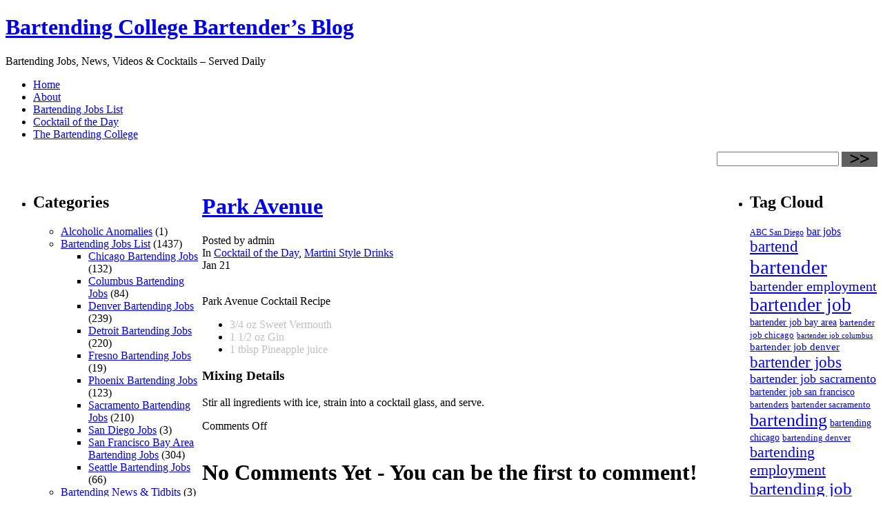

--- FILE ---
content_type: text/html
request_url: https://www.bartendingcollege.com/bartending_blog/daily-drink-recipe/park-avenue
body_size: 3990
content:
<!DOCTYPE html PUBLIC "-//W3C//DTD XHTML 1.0 Transitional//EN"
    "http://www.w3.org/TR/xhtml1/DTD/xhtml1-transitional.dtd">
<html xmlns="http://www.w3.org/1999/xhtml" dir="ltr" lang="en-US" xml:lang="en-US">
<head profile="http://gmpg.org/xfn/11">
  <meta http-equiv="Content-Type" content="text/html; charset=utf-8" />
  <title>Bartending College Bartender’s Blog » Blog Archive » Park Avenue</title>
  <link rel="stylesheet" href="https://www.bartendingcollege.com/bartending_blog/wp-content/themes/dark-city-10/style.css" type=
  "text/css" media="screen" />
  <link rel="alternate" type="application/rss+xml" title="Bartending College Bartender’s Blog RSS Feed" href=
  "https://www.bartendingcollege.com/bartending_blog/feed" />
  <link rel="pingback" href="https://www.bartendingcollege.com/bartending_blog/xmlrpc.php" />
  <link rel="EditURI" type="application/rsd+xml" title="RSD" href=
  "https://www.bartendingcollege.com/bartending_blog/xmlrpc.php?rsd" />
  <link rel="wlwmanifest" type="application/wlwmanifest+xml" href=
  "https://www.bartendingcollege.com/bartending_blog/wp-includes/wlwmanifest.xml" />
  <link rel='index' title='Bartending College Bartender&#39;s Blog' href='https://www.bartendingcollege.com/bartending_blog' />
  <link rel='start' title='Wine Server / Bartender – El Dorado Hills' href=
  'https://www.bartendingcollege.com/bartending_blog/jobs/wine-server-bartender-el-dorado-hills' />
  <link rel='prev' title='Bartenders &amp; Cocktail Servers – Danville, CA' href=
  'https://www.bartendingcollege.com/bartending_blog/jobs/bartenders-cocktail-servers-danville-ca' />
  <link rel='next' title='Manager/chef/bartender/waiter – Japan' href=
  'https://www.bartendingcollege.com/bartending_blog/jobs/managerchefbartenderwaiter-japan' />
<script type="text/javascript">
 var _paq = _paq || [];
 _paq.push(['trackPageView']);
 _paq.push(['enableLinkTracking']);
 (function() {
 var u="//st.ideal21.com/piwik/";
 _paq.push(['setTrackerUrl', u+'piwik.php']);
 _paq.push(['setSiteId', '5']);
 var d=document, g=d.createElement('script'), s=d.getElementsByTagName('script')[0];
 g.type='text/javascript'; g.async=true; g.defer=true; g.src=u+'piwik.js'; s.parentNode.insertBefore(g,s);
 })();
 </script>

  <link rel='canonical' href='https://www.bartendingcollege.com/bartending_blog/daily-drink-recipe/park-avenue' />
</head>
<body>
  <div id="page">
    <div id="top">
      <div id="header">
        <div id="logo">
          <h1><a href="https://www.bartendingcollege.com/bartending_blog/">Bartending College Bartender’s
          Blog</a></h1>Bartending Jobs, News, Videos &amp; Cocktails – Served Daily
        </div>
      </div>
      <div id="nav">
        <ul>
          <li class="page_item"><a href="https://www.bartendingcollege.com/bartending_blog/">Home</a></li>
          <li class="page_item page-item-2"><a href="https://www.bartendingcollege.com/bartending_blog/about" title=
          "About">About</a></li>
          <li class="page_item page-item-3"><a href="https://www.bartendingcollege.com/bartending_blog/bartending-jobs-list"
          title="Bartending Jobs List">Bartending Jobs List</a></li>
          <li class="page_item page-item-4"><a href="https://www.bartendingcollege.com/bartending_blog/cocktail-of-the-day"
          title="Cocktail of the Day">Cocktail of the Day</a></li>
          <li class="page_item page-item-5"><a href="https://www.bartendingcollege.com/bartending_blog/the-bartending-college"
          title="The Bartending College">The Bartending College</a></li>
        </ul>
      </div>
      <div class="search">
        <form method="get" id="searchform" action="https://www.bartendingcollege.com/bartending_blog/" name="searchform">
          <div style="float:right">
            <input type="text" value="" name="s" id="s" /> <input type="image" src=
            "https://www.bartendingcollege.com/bartending_blog/wp-content/themes/dark-city-10/images/srcbtn.gif" align="top" id=
            "searchsubmit" />
          </div><br clear="all" />
        </form>
      </div><br clear="all" />
    </div>
    <table border="0" cellpadding="0" cellspacing="0" align="center" width="100%">
      <tr>
        <td width="280" id="sidebar" valign="top">
          <ul>
            <li class="categories">
              <h2>Categories</h2>
              <ul>
                <li class="cat-item cat-item-438"><a href=
                "https://www.bartendingcollege.com/bartending_blog/category/alcoholic-anomalies" title=
                "View all posts filed under Alcoholic Anomalies">Alcoholic Anomalies</a> (1)</li>
                <li class="cat-item cat-item-5">
                  <a href="https://www.bartendingcollege.com/bartending_blog/category/jobs" title=
                  "Daily Bartending Jobs Listings">Bartending Jobs List</a> (1437)
                  <ul class='children'>
                    <li class="cat-item cat-item-1231"><a href=
                    "https://www.bartendingcollege.com/bartending_blog/category/jobs/chicago-bartending-jobs" title=
                    "Chicago &amp; Chicagoland area Bartending Jobs Listings">Chicago Bartending Jobs</a> (132)</li>
                    <li class="cat-item cat-item-1328"><a href=
                    "https://www.bartendingcollege.com/bartending_blog/category/jobs/columbus-bartending-jobs" title=
                    "Columbus Ohio Bartending Job Listings">Columbus Bartending Jobs</a> (84)</li>
                    <li class="cat-item cat-item-28"><a href=
                    "https://www.bartendingcollege.com/bartending_blog/category/jobs/denver-bartending-jobs" title=
                    "Denver Bartending Jobs">Denver Bartending Jobs</a> (239)</li>
                    <li class="cat-item cat-item-29"><a href=
                    "https://www.bartendingcollege.com/bartending_blog/category/jobs/detroit-bartending-jobs" title=
                    "Detroit Bartending Jobs">Detroit Bartending Jobs</a> (220)</li>
                    <li class="cat-item cat-item-557"><a href=
                    "https://www.bartendingcollege.com/bartending_blog/category/jobs/fresno-bartending-jobs" title=
                    "Bartending Jobs Leads in Fresno, California">Fresno Bartending Jobs</a> (19)</li>
                    <li class="cat-item cat-item-21"><a href=
                    "https://www.bartendingcollege.com/bartending_blog/category/jobs/phoenix-bartending-jobs" title=
                    "Phoenix Bartending Jobs">Phoenix Bartending Jobs</a> (123)</li>
                    <li class="cat-item cat-item-25"><a href=
                    "https://www.bartendingcollege.com/bartending_blog/category/jobs/sacramento-bartending-jobs" title=
                    "Sacramento Bartending Jobs">Sacramento Bartending Jobs</a> (210)</li>
                    <li class="cat-item cat-item-2469"><a href=
                    "https://www.bartendingcollege.com/bartending_blog/category/jobs/san-diego-jobs" title=
                    "View all posts filed under San Diego Jobs">San Diego Jobs</a> (3)</li>
                    <li class="cat-item cat-item-30"><a href=
                    "https://www.bartendingcollege.com/bartending_blog/category/jobs/san-francisco-bartending-jobs" title=
                    "San Francisco Bay Area Bartending Jobs">San Francisco Bay Area Bartending Jobs</a> (304)</li>
                    <li class="cat-item cat-item-556"><a href=
                    "https://www.bartendingcollege.com/bartending_blog/category/jobs/seattle-bartending-jobs-a-job-a-day-help-keeps-unemployment-away"
                    title="Bartending job leads in Seattle Washington">Seattle Bartending Jobs</a> (66)</li>
                  </ul>
                </li>
                <li class="cat-item cat-item-3"><a href=
                "https://www.bartendingcollege.com/bartending_blog/category/bartending-news-tidbits" title=
                "Bartending News &amp; Tidbits">Bartending News &amp; Tidbits</a> (3)</li>
                <li class="cat-item cat-item-8"><a href=
                "https://www.bartendingcollege.com/bartending_blog/category/bartending-related-sites" title=
                "Bartending Related Sites We Think You'll Enjoy">Bartending Related Sites</a> (2)</li>
                <li class="cat-item cat-item-7"><a href=
                "https://www.bartendingcollege.com/bartending_blog/category/bartending-videos" title=
                "Cool and Interesting Bartending Related Videos we've come across">Bartending Videos</a> (7)</li>
                <li class="cat-item cat-item-6">
                  <a href="https://www.bartendingcollege.com/bartending_blog/category/daily-drink-recipe" title=
                  "Daily Drink Recipe">Cocktail of the Day</a> (680)
                  <ul class='children'>
                    <li class="cat-item cat-item-2457"><a href=
                    "https://www.bartendingcollege.com/bartending_blog/category/daily-drink-recipe/exotics" title=
                    "View all posts filed under Exotics">Exotics</a> (6)</li>
                    <li class="cat-item cat-item-2493"><a href=
                    "https://www.bartendingcollege.com/bartending_blog/category/daily-drink-recipe/highballs" title=
                    "View all posts filed under Highballs">Highballs</a> (2)</li>
                    <li class="cat-item cat-item-32"><a href=
                    "https://www.bartendingcollege.com/bartending_blog/category/daily-drink-recipe/martini-style-drinks" title=
                    "Martini Style Drinks">Martini Style Drinks</a> (459)</li>
                    <li class="cat-item cat-item-1685"><a href=
                    "https://www.bartendingcollege.com/bartending_blog/category/daily-drink-recipe/shots-shooters" title=
                    "Shot and Shooter Drink Recipes">Shots &amp; Shooters</a> (206)</li>
                  </ul>
                </li>
                <li class="cat-item cat-item-295"><a href=
                "https://www.bartendingcollege.com/bartending_blog/category/cool-bartending-products" title=
                "View all posts filed under Cool Bartending Products">Cool Bartending Products</a> (1)</li>
                <li class="cat-item cat-item-1"><a href=
                "https://www.bartendingcollege.com/bartending_blog/category/uncategorized" title=
                "View all posts filed under Uncategorized">Uncategorized</a> (17)</li>
              </ul>
            </li>
          </ul>
        </td>
        <td width="5">&nbsp;</td>
        <td valign="top" id="content">
          <div class="title">
            <div class="left">
              <h1><a href="https://www.bartendingcollege.com/bartending_blog/daily-drink-recipe/park-avenue" rel="bookmark"
              title="Park Avenue">Park Avenue</a></h1>
              <div class="details">
                Posted by admin
              </div>
            </div>
            <div class="right">
              In <a href="https://www.bartendingcollege.com/bartending_blog/category/daily-drink-recipe" title=
              "View all posts in Cocktail of the Day" rel="category tag">Cocktail of the Day</a>, <a href=
              "https://www.bartendingcollege.com/bartending_blog/category/daily-drink-recipe/martini-style-drinks" title=
              "View all posts in Martini Style Drinks" rel="category tag">Martini Style Drinks</a><br />
              Jan 21
            </div>
          </div><br clear="all" />
          <div class="post">
            <p>Park Avenue Cocktail Recipe</p>
            <ul>
              <li><font color="#C0C0C0">3/4 oz Sweet Vermouth</font></li>
              <li><font color="#C0C0C0">1 1/2 oz Gin</font></li>
              <li><font color="#C0C0C0">1 tblsp Pineapple juice</font></li>
            </ul>
            <h3>Mixing Details</h3>
            <p>Stir all ingredients with ice, strain into a cocktail glass, and serve.</p>
            <div class="comments">
              <span>Comments Off</span>
            </div><br clear="all" />
          </div>
          <h1>No Comments Yet - You can be the first to comment!</h1>
          <p id="comments-closed">Sorry, comments for this entry are closed at this time.</p>
        </td>
        <td width="225" id="widgets" valign="top">
          <ul>
            <li id="tag_cloud-2" class="widget widget_tag_cloud">
              <h2 class="widgettitle">Tag Cloud</h2>
              <div>
                <a href='https://www.bartendingcollege.com/bartending_blog/tag/abc-san-diego' class='tag-link-2466' title=
                '28 topics' style='font-size: 9.1570247933884pt;'>ABC San Diego</a> <a href=
                'https://www.bartendingcollege.com/bartending_blog/tag/bar-jobs' class='tag-link-67' title='49 topics' style=
                'font-size: 11.933884297521pt;'>bar jobs</a> <a href=
                'https://www.bartendingcollege.com/bartending_blog/tag/bartend' class='tag-link-94' title='141 topics' style=
                'font-size: 17.140495867769pt;'>bartend</a> <a href=
                'https://www.bartendingcollege.com/bartending_blog/tag/bartender' class='tag-link-10' title='374 topics' style=
                'font-size: 22pt;'>bartender</a> <a href=
                'https://www.bartendingcollege.com/bartending_blog/tag/bartender-employment' class='tag-link-101' title=
                '95 topics' style='font-size: 15.173553719008pt;'>bartender employment</a> <a href=
                'https://www.bartendingcollege.com/bartending_blog/tag/bartender-job' class='tag-link-24' title='250 topics'
                style='font-size: 20.03305785124pt;'>bartender job</a> <a href=
                'https://www.bartendingcollege.com/bartending_blog/tag/bartender-job-bay-area' class='tag-link-989' title=
                '36 topics' style='font-size: 10.429752066116pt;'>bartender job bay area</a> <a href=
                'https://www.bartendingcollege.com/bartending_blog/tag/bartender-job-chicago' class='tag-link-1232' title=
                '34 topics' style='font-size: 10.082644628099pt;'>bartender job chicago</a> <a href=
                'https://www.bartendingcollege.com/bartending_blog/tag/bartender-job-columbus' class='tag-link-1333' title=
                '23 topics' style='font-size: 8.2314049586777pt;'>bartender job columbus</a> <a href=
                'https://www.bartendingcollege.com/bartending_blog/tag/bartender-job-denver' class='tag-link-44' title=
                '45 topics' style='font-size: 11.471074380165pt;'>bartender job denver</a> <a href=
                'https://www.bartendingcollege.com/bartending_blog/tag/bartender-jobs' class='tag-link-68' title='150 topics'
                style='font-size: 17.487603305785pt;'>bartender jobs</a> <a href=
                'https://www.bartendingcollege.com/bartending_blog/tag/bartender-job-sacramento' class='tag-link-410' title=
                '72 topics' style='font-size: 13.785123966942pt;'>bartender job sacramento</a> <a href=
                'https://www.bartendingcollege.com/bartending_blog/tag/bartender-job-san-francisco' class='tag-link-437' title=
                '39 topics' style='font-size: 10.776859504132pt;'>bartender job san francisco</a> <a href=
                'https://www.bartendingcollege.com/bartending_blog/tag/bartenders' class='tag-link-77' title='33 topics' style=
                'font-size: 9.9669421487603pt;'>bartenders</a> <a href=
                'https://www.bartendingcollege.com/bartending_blog/tag/bartender-sacramento' class='tag-link-13' title=
                '31 topics' style='font-size: 9.7355371900826pt;'>bartender sacramento</a> <a href=
                'https://www.bartendingcollege.com/bartending_blog/tag/bartending' class='tag-link-64' title='231 topics' style=
                'font-size: 19.685950413223pt;'>bartending</a> <a href=
                'https://www.bartendingcollege.com/bartending_blog/tag/bartending-chicago' class='tag-link-1347' title=
                '39 topics' style='font-size: 10.776859504132pt;'>bartending chicago</a> <a href=
                'https://www.bartendingcollege.com/bartending_blog/tag/bartending-denver' class='tag-link-289' title='29 topics'
                style='font-size: 9.3884297520661pt;'>bartending denver</a> <a href=
                'https://www.bartendingcollege.com/bartending_blog/tag/bartending-employment' class='tag-link-52' title=
                '127 topics' style='font-size: 16.677685950413pt;'>bartending employment</a> <a href=
                'https://www.bartendingcollege.com/bartending_blog/tag/bartending-job' class='tag-link-22' title='188 topics'
                style='font-size: 18.644628099174pt;'>bartending job</a> <a href=
                'https://www.bartendingcollege.com/bartending_blog/tag/bartending-jobs' class='tag-link-35' title='265 topics'
                style='font-size: 20.264462809917pt;'>bartending jobs</a> <a href=
                'https://www.bartendingcollege.com/bartending_blog/tag/bartending-jobs-denver' class='tag-link-112' title=
                '34 topics' style='font-size: 10.082644628099pt;'>bartending jobs denver</a> <a href=
                'https://www.bartendingcollege.com/bartending_blog/tag/bartending-jobs-sacramento' class='tag-link-201' title=
                '25 topics' style='font-size: 8.5785123966942pt;'>bartending jobs sacramento</a> <a href=
                'https://www.bartendingcollege.com/bartending_blog/tag/bartending-sacramento' class='tag-link-834' title=
                '36 topics' style='font-size: 10.429752066116pt;'>bartending sacramento</a> <a href=
                'https://www.bartendingcollege.com/bartending_blog/tag/bartending-san-francisco' class='tag-link-844' title=
                '24 topics' style='font-size: 8.4628099173554pt;'>bartending san francisco</a> <a href=
                'https://www.bartendingcollege.com/bartending_blog/tag/bay-area-bartending-job' class='tag-link-109' title=
                '34 topics' style='font-size: 10.082644628099pt;'>bay area bartending job</a> <a href=
                'https://www.bartendingcollege.com/bartending_blog/tag/bay-area-bartending-jobs' class='tag-link-96' title=
                '46 topics' style='font-size: 11.586776859504pt;'>bay area bartending jobs</a> <a href=
                'https://www.bartendingcollege.com/bartending_blog/tag/chicago-bartending-jobs' class='tag-link-1231' title=
                '42 topics' style='font-size: 11.123966942149pt;'>Chicago Bartending Jobs</a> <a href=
                'https://www.bartendingcollege.com/bartending_blog/tag/cocktail-recipes' class='tag-link-31' title='65 topics'
                style='font-size: 13.322314049587pt;'>cocktail recipes</a> <a href=
                'https://www.bartendingcollege.com/bartending_blog/tag/cocktails' class='tag-link-16' title='54 topics' style=
                'font-size: 12.396694214876pt;'>cocktails</a> <a href=
                'https://www.bartendingcollege.com/bartending_blog/tag/colorado-bartending-jobs' class='tag-link-70' title=
                '25 topics' style='font-size: 8.5785123966942pt;'>colorado bartending jobs</a> <a href=
                'https://www.bartendingcollege.com/bartending_blog/tag/columbus-bartending-jobs' class='tag-link-1328' title=
                '32 topics' style='font-size: 9.8512396694215pt;'>Columbus Bartending Jobs</a> <a href=
                'https://www.bartendingcollege.com/bartending_blog/tag/denver-bartending-job' class='tag-link-43' title=
                '51 topics' style='font-size: 12.165289256198pt;'>denver bartending job</a> <a href=
                'https://www.bartendingcollege.com/bartending_blog/tag/denver-bartending-jobs' class='tag-link-28' title=
                '37 topics' style='font-size: 10.545454545455pt;'>Denver Bartending Jobs</a> <a href=
                'https://www.bartendingcollege.com/bartending_blog/tag/detroit-bartending-job' class='tag-link-129' title=
                '25 topics' style='font-size: 8.5785123966942pt;'>detroit bartending job</a> <a href=
                'https://www.bartendingcollege.com/bartending_blog/tag/detroit-bartending-jobs' class='tag-link-29' title=
                '24 topics' style='font-size: 8.4628099173554pt;'>Detroit Bartending Jobs</a> <a href=
                'https://www.bartendingcollege.com/bartending_blog/tag/leads-san-diego' class='tag-link-2465' title='27 topics'
                style='font-size: 9.0413223140496pt;'>Leads San Diego</a> <a href=
                'https://www.bartendingcollege.com/bartending_blog/tag/michigan-bartending-jobs' class='tag-link-759' title=
                '24 topics' style='font-size: 8.4628099173554pt;'>michigan bartending jobs</a> <a href=
                'https://www.bartendingcollege.com/bartending_blog/tag/phoenix-bartending-job' class='tag-link-38' title=
                '28 topics' style='font-size: 9.1570247933884pt;'>phoenix bartending job</a> <a href=
                'https://www.bartendingcollege.com/bartending_blog/tag/sacramento-bartending-job' class='tag-link-12' title=
                '44 topics' style='font-size: 11.355371900826pt;'>sacramento bartending job</a> <a href=
                'https://www.bartendingcollege.com/bartending_blog/tag/sacramento-bartending-jobs' class='tag-link-25' title=
                '54 topics' style='font-size: 12.396694214876pt;'>Sacramento Bartending Jobs</a> <a href=
                'https://www.bartendingcollege.com/bartending_blog/tag/san-diego-bartending-school' class='tag-link-2461' title=
                '29 topics' style='font-size: 9.3884297520661pt;'>San Diego Bartending School</a> <a href=
                'https://www.bartendingcollege.com/bartending_blog/tag/san-francisco-bartending-job' class='tag-link-33' title=
                '39 topics' style='font-size: 10.776859504132pt;'>san francisco bartending job</a> <a href=
                'https://www.bartendingcollege.com/bartending_blog/tag/san-francisco-bartending-jobs' class='tag-link-30' title=
                '29 topics' style='font-size: 9.3884297520661pt;'>San Francisco Bay Area Bartending Jobs</a> <a href=
                'https://www.bartendingcollege.com/bartending_blog/tag/seattle-bartending-job' class='tag-link-119' title=
                '22 topics' style='font-size: 8pt;'>seattle bartending job</a>
              </div>
            </li>
            <li id="recent-posts-3" class="widget widget_recent_entries">
              <h2 class="widgettitle">Recent Posts</h2>
              <ul>
                <li><a href="https://www.bartendingcollege.com/bartending_blog/daily-drink-recipe/champagne-punch" title=
                "Champagne Punch">Champagne Punch</a></li>
                <li><a href="https://www.bartendingcollege.com/bartending_blog/daily-drink-recipe/scarlett-letter" title=
                "Scarlett Letter">Scarlett Letter</a></li>
                <li><a href="https://www.bartendingcollege.com/bartending_blog/daily-drink-recipe/candy-apple-martini" title=
                "Candy Apple Martini">Candy Apple Martini</a></li>
                <li><a href="https://www.bartendingcollege.com/bartending_blog/daily-drink-recipe/red-white-blue" title=
                "Red, White, &amp; Blue">Red, White, &amp; Blue</a></li>
                <li><a href="https://www.bartendingcollege.com/bartending_blog/daily-drink-recipe/kasbahs-caipirinha-brazilian"
                title="Kasbah’s Caipirinha Brazilian">Kasbah’s Caipirinha Brazilian</a></li>
                <li><a href="https://www.bartendingcollege.com/bartending_blog/daily-drink-recipe/cadillac-margarita" title=
                "Cadillac Margarita">Cadillac Margarita</a></li>
                <li><a href="https://www.bartendingcollege.com/bartending_blog/daily-drink-recipe/cable-car-2" title=
                "Cable Car">Cable Car</a></li>
                <li><a href="https://www.bartendingcollege.com/bartending_blog/uncategorized/bubbletini" title=
                "Bubbletini">Bubbletini</a></li>
                <li><a href="https://www.bartendingcollege.com/bartending_blog/daily-drink-recipe/brain" title=
                "Brain">Brain</a></li>
                <li><a href="https://www.bartendingcollege.com/bartending_blog/uncategorized/bomb-pop" title="Bomb Pop">Bomb
                Pop</a></li>
                <li><a href="https://www.bartendingcollege.com/bartending_blog/daily-drink-recipe/blue-cosmopolitan-2" title=
                "Blue Cosmopolitan">Blue Cosmopolitan</a></li>
                <li><a href="https://www.bartendingcollege.com/bartending_blog/daily-drink-recipe/flat-tire" title=
                "Flat Tire">Flat Tire</a></li>
                <li><a href=
                "https://www.bartendingcollege.com/bartending_blog/bartending-news-tidbits/photos-from-our-sf-live-bar-training"
                title="Photos from our SF Live Bar Training">Photos from our SF Live Bar Training</a></li>
                <li><a href="https://www.bartendingcollege.com/bartending_blog/daily-drink-recipe/blizzard" title=
                "Blizzard">Blizzard</a></li>
                <li><a href=
                "https://www.bartendingcollege.com/bartending_blog/bartending-news-tidbits/private-party-season-is-underway"
                title="Private Party Season is Underway!">Private Party Season is Underway!</a></li>
              </ul>
            </li>
          </ul>
        </td>
      </tr>
    </table><br />
  </div>
  <div id="footer">
    <p>© 2012 - 2017 The Bartending College Bartending School &amp; Training | All Rights Reserved</p>
    <p id="footer-links"><a href="/bartending_school_locate.html">Locate a Bartending School</a> | <a href=
    "/contact.html">Contact The Bartending College</a> | <a href="https://barsim.com/">BarSim App for Android and iOS</a> |
    <a href="https://www.BartendingCollegeOnline.com/">Online Bartending School</a><br />
    <a href="tel:1.888.901.TIPS">Call 1.888.901.TIPS</a></p>
  </div>
</body>
</html>


--- FILE ---
content_type: text/html
request_url: https://www.bartendingcollege.com/bartending_blog/wp-content/themes/dark-city-10/style.css
body_size: 1885
content:
<!DOCTYPE html>
<html>
<head>
  <title></title>
</head>
<body>
  /* Theme Name: Dark City Theme URI: http://www.ebjuris.com Description: Theme coded by ebjuris web directory Version: 1.0
  Author: ebjuris web directory */ /* main css */ html { height: 100%; margin: 0; padding:0; } body { background: #060000;
  color: #ffffff; font: 12px Verdana, Arial, Helvetica, sans-serif; line-height:1.6; margin:0; padding:0; } #page { width:
  1000px; margin: 0 auto; text-align:center; color: #ffffff; } #header { width: 455px; text-align: left; padding: 80px 0 50px
  5px; margin: 0; } #logo { margin: 0; padding: 0; } #logo h1 { margin: 0; padding: 0; } #logo h1 a { font: 35px Verdana,
  Arial, Helvetica, sans-serif; color: #EEEEEE; margin: 0; padding: 0; } #top { margin: 0; padding:0; text-align:left;
  background: url(images/bg_top.gif) no-repeat top left; } #nav { text-align:left; margin: 20px 0 0 10px ; padding:5px 0 0 0 ;
  font: 18px Arial, Helvetica, sans-serif; text-transform:uppercase; height: 21px; } #nav ul { list-style: none; margin: 0;
  padding: 0; } #nav ul ul { display:none; } #nav li { display: inline; } #nav li.page_item a:link, #nav li.page_item a:visited
  { color: #A8ABA4; } #nav li a { padding: 4px 10px 0px 10px; text-decoration: none; } #nav li a:hover, #nav
  li.current_page_item a:link, #nav li.current_page_item a:visited { background: url(images/bg_nav.gif) no-repeat top center;
  color: #ffffff !important; text-decoration: none; } .search { background: url(images/bg_search.gif) repeat-x top left;
  margin: 0; padding: 0 20px; height: 38px; } #content { text-align:left; } #content p { margin: 0; padding: 0; } .narrowcolumn
  .entry, .widecolumn .entry { line-height: 1.4em; } .widecolumn { line-height: 1.6em; } .narrowcolumn .postmetadata {
  text-align: center; } .alt { background-color: #f8f8f8; border-top: 1px solid #ddd; border-bottom: 1px solid #ddd; } small {
  font-family: Arial, Helvetica, Sans-Serif; font-size: 0.9em; line-height: 1.5em; } h3 { font-size: 1.3em; } h3, h3 a, h3
  a:visited { color: #333; } h3, h3 a, h3 a:hover, h3 a:visited, #wp-calendar caption, cite { text-decoration: none; }
  .commentlist li, #commentform input, #commentform textarea { font: 0.9em 'Lucida Grande', Verdana, Arial, Sans-Serif; }
  .commentlist li { font-weight: bold; } .commentlist cite, .commentlist cite a { font-weight: bold; font-style: normal;
  font-size: 1.1em; } .commentmetadata { font-weight: normal; } small, .nocomments, .postmetadata, blockquote, strike { color:
  #777; } code { font: 1.1em 'Courier New', Courier, Fixed; } acronym, abbr, span.caps { font-size: 0.9em; letter-spacing:
  .07em; } a { color: #8C1725; text-decoration: none; } a:hover { color: #AF2033; text-decoration: underline; } #wp-calendar
  #prev a, #wp-calendar #next a { font-size: 9pt; } #wp-calendar a { text-decoration: none; } #wp-calendar caption { font: bold
  1.3em 'Lucida Grande', Verdana, Arial, Sans-Serif; text-align: center; } #wp-calendar th { font-style: normal;
  text-transform: capitalize; } /* End Typography & Colors */ /* Begin Structure */ body { margin: 0 0 20px 0; padding: 0; }
  .narrowcolumn { float: left; padding: 0 0 20px 45px; margin: 0px 0 0; width: 450px; } .widecolumn { padding: 10px 0 20px 0;
  margin: 5px 0 0 150px; width: 450px; } .post { font-size: 11px; color: #ffffff; margin-bottom: 35px; padding-right: 10px; }
  .post li { margin-left: 25px; } .storydate { float: right; text-align: center; width: 60px; height: 58px; padding: 3px 0;
  margin-right: 10px; background: url(images/bd_date.gif) no-repeat top center; font: 11px arial; } .post img { margin: 5px; }
  .comments { float: right; margin: 10px; padding:0 0 0 20px ; background: url(images/comments.gif) no-repeat center left; }
  .comments a { color: #ffffff; } .title { height: 48px; margin-bottom: 10px; background: url(images/bg_title.gif) no-repeat
  top left; } .title .left { float: left; margin-top: 5px; } #content h1 { padding: 0; margin: 0 0px 0 10px; font: 18px
  Verdana, Arial, Helvetica, sans-serif; color: #ffffff; } #content h1 a { color: #ffffff; } .details { color: #8C1725; font:
  10px Verdana, Arial, Helvetica, sans-serif; text-align: left; margin-left:10px; } .details a:link, .details a:hover, .details
  a:visited { color: #8C1725; } .title .right { float: right; margin-top: 7px; font: 11px Arial, Helvetica, sans-serif;
  width:140px; } .title .right a:link, .title .right a:visited { color: #ffffff; font: bold 11px arial; } .title .right a:hover
  { text-decoration: underline; } .postmetadata { clear: left; } /* End Structure */ /* Begin Images */ img.centered { display:
  block; margin-left: auto; margin-right: auto; } img.alignright { padding: 4px; margin: 0 0 2px 7px; display: inline; }
  img.alignleft { padding: 4px; margin: 0 7px 2px 0; display: inline; } /* End Images */ /* Begin Form Elements */ #searchform
  { padding: 5px 3px; text-align: center; } input#s { border: 1px solid #340101; padding:4px; width: 230px; } #searchsubmit {
  padding-top:2px; } .entry form { /* This is mainly for password protected posts, makes them look better. */
  text-align:center; } select { width: 130px; } #commentform input { width: 170px; padding: 2px; margin: 5px 5px 1px 0; }
  #commentform textarea { width: 90%; padding: 2px; } #commentform #submit { margin: 0; float: right; } /* End Form Elements */
  /* Begin Comments*/ .alt { margin: 0; padding: 10px; } .commentlist { padding: 0; text-align: justify; } .commentlist li {
  margin: 15px 0 3px; padding: 5px 10px 3px; list-style: none; } .nocomments { text-align: center; margin: 0; padding: 0; }
  .commentmetadata { margin: 0; display: block; } /* End Comments */ /* Begin Calendar */ #wp-calendar { empty-cells: show;
  margin: 10px auto 0; width: 200px; } #wp-calendar #next a { padding-right: 10px; text-align: right; } #wp-calendar #prev a {
  padding-left: 10px; text-align: left; } #wp-calendar a { display: block; } #wp-calendar caption { text-align: center; width:
  100%; } #wp-calendar td { padding: 3px 0; text-align: center; } #wp-calendar td.pad:hover { } /* End Calendar */ /* Begin
  Various Tags & Classes */ acronym, abbr, span.caps { cursor: help; } acronym, abbr { border-bottom: 1px dashed #999; }
  blockquote { margin: 15px 30px 0 10px; padding-left: 20px; border-left: 5px solid #ddd; } blockquote cite { margin: 5px 0 0;
  display: block; } .center { text-align: center; } hr { display: none; } a img { border: none; } .navigation { display: block;
  text-align: center; margin-top: 10px; margin-bottom: 60px; } #footer { text-align: center; padding: 20px; background:
  #383932; } #footer a { color: #8C1725; } #sidebar { border-left: 1px solid #3F1A18; border-right: 1px solid #3F1A18;
  border-bottom: 1px solid #3F1A18; text-align:left; } #sidebar h2 { font: bold 16px 'Trebuchet MS'; margin: 0; padding: 10px 0
  10px 30px; color: #8C1725; border-top: 1px solid #3F1A18; border-bottom: 1px solid #3F1A18; background: url(images/bg_h2.gif)
  no-repeat center left; } #sidebar ul, #sidebar ul ul { list-style: none; margin: 0; padding: 0; } #sidebar ul ul { } #sidebar
  ul li, #sidebar ul ul li { padding: 0 0 4px 0; margin: 0; } #sidebar ul ul li a { padding: 3px 7px; margin-left:40px;
  background: url(images/bg_li.gif) no-repeat center left; } #sidebar ul ul li a:hover { text-decoration: underline; } #sidebar
  ul ul li a { color: #8C1725; text-decoration: none; } #sidebar ul ul, #sidebar ul ul ol { margin: 0; padding: 0; } #sidebar
  .cats { width: 160px; } #sidebar .cats a:link, #sidebar .cats a:visited { color: #ffffff; } #sidebar .cats ul { width: 160px;
  padding-top: 5px; padding-bottom: 5px; } #sidebar { border-left: 1px solid #3F1A18; } #sidebar .inner { padding: 10px; }
  #widgets { border-left: 1px solid #3F1A18; border-right: 1px solid #3F1A18; border-bottom: 1px solid #3F1A18; } #widgets h2 {
  font: bold 16px 'Trebuchet MS'; margin: 0; padding: 10px 0 5px 0; color: #8C1725; border-top: 1px solid #3F1A18;
  border-bottom: 1px solid #3F1A18; } #widgets ul, #widgets ul ul { list-style: none; margin: 0; padding: 0; } #widgets
  .syndicate { text-align:left; } #widgets .syndicate h2 { font: bold 16px 'Trebuchet MS'; margin: 0; padding: 10px 0 10px
  30px; color: #8C1725; border-top: 1px solid #3F1A18; border-bottom: 1px solid #3F1A18; background: url(images/bg_h2.gif)
  no-repeat center left; } .syndicate img { margin-left: 20px; } #footer-links a { color: #BBB; }
</body>
</html>


--- FILE ---
content_type: text/html
request_url: https://www.bartendingcollege.com/bartending_blog/wp-content/themes/dark-city-10/images/srcbtn.gif
body_size: 149
content:
GIF89a4  �  ```___;;;DDD222XXX   888[[[%%%OOO555+++TTTGGGCCCAAAHHHRRR)))666MMM###<<<]]]WWW///111\\\NNNKKK$$$UUU,,,^^^???LLLJJJ   YYY


***SSS>>>PPP&&&777III			---:::(((QQQZZZ                                                                                                                                                      ,    4   ـ ������������������������	
������������ !���"#$�%&'���(Љ)*+�+���,�-��.�/�01�2�34�*.�jظA��|�r��0*���v�1
Ek���`����i0*��g��U��DGt!لp��$J �b��I�B0*4R��ѣH�*]�Z  ;